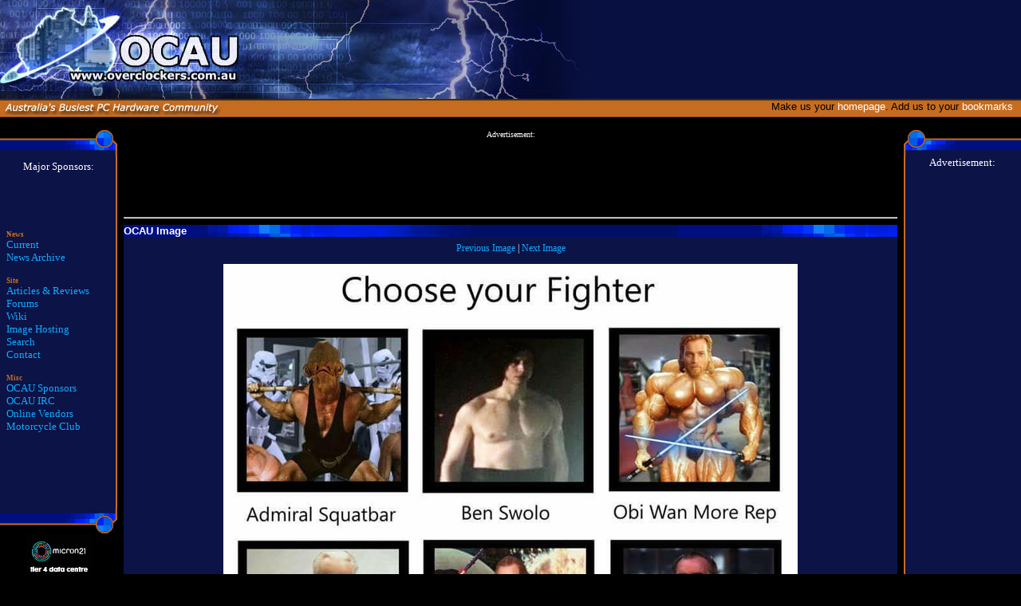

--- FILE ---
content_type: text/html
request_url: https://www.overclockers.com.au/image.php?pic=images/newspics/20sep19/9.jpg
body_size: 5281
content:
<html>

<!-- ----------------------------------------------------- -->
<!--        	    OVERCLOCKERS AUSTRALIA	           -->
<!--      All Content Copyright (C) James 'Agg' Rolfe      -->
<!-- 		Email: agg@overclockers.com.au		   -->
<!--   Reproduction forbidden without written permission   -->
<!-- ----------------------------------------------------- -->

<head>
<meta http-equiv="Content-Type" content="text/html; charset=iso-8859-1">
<title>OCAU Image - Overclockers Australia</title>
<meta name="description" content="Image from OCAU, Australia's busiest PC Hardware community!">
<meta name="keywords" content="cpu,celeron,processor,overclock,peltier,overclocking,overclocker,video,hardware,computer,pentium,water,cooling,heatsink,fan,motherboard,cooler,video,australia,athlon,duron,PC,canon,sydney,brisbane,melbourne,perth,adelaide,canberra,newcastle,hobart,wollongong,darwin">
<meta name="author" content="James Agg Rolfe">

<meta property="og:title" content="OCAU Image" /><meta property="og:description" content="Image from OCAU, Australia's busiest PC Hardware community!" />
<meta property="og:image" content="https://www.overclockers.com.au/images/newspics/20sep19/9.jpg">
<STYLE TYPE-"type/css">
<!--
@charset "iso-8859-1";
/* author: Scott Millett */
/* Creation date: 29/03/2001 */
body 			{text-decoration:none;font-family:verdana;font-size:10pt;}
body 			{
	SCROLLBAR-BASE-COLOR: #0C1E43;
	SCROLLBAR-ARROW-COLOR: #FFFFFF;
				}
A:link 			{text-decoration: none; color: #11AAFF;}
A:visited 		{text-decoration: none; color: #11AAFF;}
A:active 		{text-decoration: none; color: #FF0000;}
A:hover 		{text-decoration: none; color: #FF0000;}

A.homepage_links:link 			{text-decoration: none; color: #FFFFFF;}
A.homepage_links:visited 		{text-decoration: none; color: #FFFFFF;}
A.homepage_links:hover 		{text-decoration: none; color: #004080;}

.header			{font-family:arial;font-size:14pt;color:#000000;font-weight:500;text-decoration:none;}
.form			{font-family:verdana;font-size:8pt;color:#000000;font-weight:400;text-decoration:none;}
.results_head	{font-family:arial;font-size:8pt;color:#000000;font-weight:600;text-decoration:none;}
.note			{font-family:arial;font-size:8pt;color:#000000;font-weight:400;text-decoration:none;}
.boxtitle		{font-family:arial;font-size:10pt;color:#FFFFFF;font-weight:600;text-decoration:none;}
.homepage_text  {text-decoration:none;font-family:arial;font-size:10pt;color:#000000;}
.newsheadline	{font-family:arial;font-size:10pt;color:#FFFFFF;font-weight:600;text-decoration:none;}
.newsfeature	{text-decoration:none;font-family:verdana;font-size:10pt;color:#FFFFFF;}
.newsdate		{font-family:verdana;font-size:8pt;color:#D9D9D9;font-weight:400;text-decoration:none;}
.newssub		{font-family:verdana;font-size:8pt;color:#c3c3c3;font-weight:400;text-decoration:none;}
.newstext		{text-decoration:none;font-family:verdana;font-size:9pt;color:#FFFFFF;}
.moreinfo		{font-family:arial;font-size:8pt;color:#000000;font-weight:400;text-decoration:none;}
.moreinfohead	{font-family:arial;font-size:8pt;color:#000000;font-weight:600;text-decoration:none;}
.error_red		{font-family:arial;font-size:8pt;color:#ff0000;font-weight:600;text-decoration:none;}
.top_white		{font-family:arial;font-size:10pt;color:#FFFFFF;font-weight:400;text-decoration:none;}
.nav_head		{text-decoration: none; font-size:10pt; none; color:#FFFFFF; font-weight:600;}
.nav			{text-decoration: none;font-family:verdana; font-size:10pt; none; color:#FFFFFF; font-weight:400;}	
.navsmall		{text-decoration: none;font-family:verdana; font-size:8pt; none; color:#FFFFFF; font-weight:400;}
.search
{font-family:arial;font-size:10pt;color:#FFFFFF;font-weight:600;text-decoration:none;background-color:#C66C20;}
.threads		{text-decoration: none;font-family:verdana; font-size:8pt; none; color:#FFFFFF; font-weight:400;}

/* Agg */
.navtitle               {text-decoration: none;font-family:verdana; font-size:7pt; color:#C66C20; font-weight:600;}
.newarticle             {text-decoration: none;font-family:verdana; font-size:8pt; font-style:italic; color:red }

/* ARTICLE CSS */

.small                  { text-decoration: none; font-size: 10px; color: #FFFFFF; font-family: Verdana }
.medium                 { text-decoration: none; font-size: 13px; color: #FFFFFF; font-family: Verdana }
.large                  { text-decoration: none; font-size: 18px; color: #FFFFFF; font-family: Verdana }

a.smalllink               { text-decoration: underline; font-size: 10px; color: #11AAFF; font-family: Verdana }
a.smalllink:link          { text-decoration: underline; font-size: 10px; color: #11AAFF; font-family: Verdana }  
a.smalllink:visited       { text-decoration: underline; font-size: 10px; color: #11AAFF; font-family: Verdana }  
a.smalllink:active        { text-decoration: underline; font-size: 10px; color: #11AAFF; font-family: Verdana }  
a.smalllink:hover         { text-decoration: none; font-size: 10px; color: #11AAFF; font-family: Verdana }

a.mediumlink              { text-decoration: underline; font-size: 11px; color: #11AAFF; font-family: Verdana }
a.mediumlink:link         { text-decoration: underline; font-size: 11px; color: #11AAFF; font-family: Verdana }
a.mediumlink:visited      { text-decoration: underline; font-size: 11px; color: #11AAFF; font-family: Verdana }
a.mediumlink:active       { text-decoration: underline; font-size: 11px; color: #11AAFF; font-family: Verdana }
a.mediumlink:hover        { text-decoration: none; font-size: 11px; color: #11AAFF; font-family: Verdana }

a.largelink               { text-decoration: underline; font-size: 13px; color: #11AAFF; font-family: Verdana }  
a.largelink:link          { text-decoration: underline; font-size: 13px; color: #11AAFF; font-family: Verdana }  
a.largelink:visited       { text-decoration: underline; font-size: 13px; color: #11AAFF; font-family: Verdana }  
a.largelink:active 	  { text-decoration: underline; font-size: 13px; color: #11AAFF; font-family: Verdana }
a.largelink:hover         { text-decoration: none; font-size: 13px; color: #11AAFF; font-family: Verdana }
-->
</style>
<link rel="alternate" type="application/rss+xml" title="OCAU News RSS Feed" href="https://www.overclockers.com.au/files/ocau_news.rss" />

<!-- Google Analytics - Main Site -->
<script type="text/javascript">

  var _gaq = _gaq || [];
  _gaq.push(['_setAccount', 'UA-1731516-1']);
  _gaq.push(['_trackPageview']);

  (function() {
    var ga = document.createElement('script'); ga.type = 'text/javascript'; ga.async = true;
    ga.src = ('https:' == document.location.protocol ? 'https://ssl' : 'http://www') + '.google-analytics.com/ga.js';
    (document.getElementsByTagName('head')[0] || document.getElementsByTagName('body')[0]).appendChild(ga);
  })();

</script>
<script type='text/javascript'>
  (function() {
    var useSSL = 'https:' == document.location.protocol;
    var src = (useSSL ? 'https:' : 'http:') +
        '//www.googletagservices.com/tag/js/gpt.js';
    document.write('<scr' + 'ipt src="' + src + '"></scr' + 'ipt>');
  })();
</script>

<script type='text/javascript'>
  googletag.cmd.push(function() {
    googletag.defineSlot('/1004430/ocau_ms_a', [120, 60], 'div-gpt-ad-1433910045349-0').addService(googletag.pubads());
    googletag.defineSlot('/1004430/ocau_ms_b', [120, 60], 'div-gpt-ad-1433910045349-1').addService(googletag.pubads());
    googletag.defineSlot('/1004430/ocau_ms_c', [120, 60], 'div-gpt-ad-1433910045349-2').addService(googletag.pubads());
    googletag.defineSlot('/1004430/toolbox_a', [120, 60], 'div-gpt-ad-1433910045349-3').addService(googletag.pubads());
    googletag.defineSlot('/1004430/toolbox_b', [120, 60], 'div-gpt-ad-1466568752713-0').addService(googletag.pubads());
    googletag.defineSlot('/1004430/468x60-Main-Site-Banner', [468, 60], 'div-gpt-ad-1433910045349-4').addService(googletag.pubads());
    googletag.defineSlot('/1004430/Main-Site-Skyscraper', [120, 600], 'div-gpt-ad-1433910045349-5').addService(googletag.pubads());
    googletag.defineSlot('/1004430/Main-Site-Leaderboard-728x90', [728, 90], 'div-gpt-ad-1433910045349-6').addService(googletag.pubads());
//    googletag.defineSlot('/1004430/mainsitebottomleaderboard', [[468, 60], [728, 90]], 'div-gpt-ad-1446084075495-0').addService(googletag.pubads());
    googletag.defineSlot('/1004430/mainsitebottomleaderboard', [[728, 90], [468, 60]], 'div-gpt-ad-1492668229902-0').addService(googletag.pubads());
    googletag.pubads().enableSingleRequest();
    googletag.pubads().enableSyncRendering();
    googletag.enableServices();
  });
</script>

<!-- hotkey logic -->
<script type="text/javascript" src="https://ajax.googleapis.com/ajax/libs/jquery/1.4.1/jquery.min.js"></script>
<script type="text/javascript">
        document.onkeydown = function(evt) {
                        var nextPage = $("#next_page_link")
                        var prevPage = $("#previous_page_link")
                        nextUrl = nextPage.attr("href")
                        prevUrl = prevPage.attr("href")
        evt = evt || window.event;
        switch (evt.keyCode) {
                case 39:
                window.location = nextUrl;
                break;
 
 
                 case 37:
                window.location = prevUrl;
                break;
        }
    };
</script>
<!-- end hotkey logic -->

</head>
<body bgcolor="black" rightmargin="0" marginwidth="0" marginheight="0" leftmargin="0" topmargin="0">

<!-- TOP TABLE -->

<TABLE border=0 width=100% cellpadding=0 cellspacing=0>
 <TR>
  <TD height=124px bgcolor="#081041" align="right" valign="bottom" background="/images/main_logo.jpg" style="background-repeat: no-repeat;">
  <!-- <TD height=124px bgcolor="#081041" align="right" valign="bottom" background="/images/ocau_xmas_blue.jpg" style="background-repeat: no-repeat;"> -->
  <a href="https://www.overclockers.com.au"><img border="0" align="left" alt="Overclockers Australia!" src="/images/main_logo_small.jpg"/> </a> 
  <!-- <a href="http://www.overclockers.com.au"><img border="0" align="left" alt="Overclockers Australia!" src="/images/main_logo_small_xmas_2012.png"/> </a> -->

<!-- AD TABLE -->
<div style="padding: 40px 10px 0 0">
<font class="top_white">
   <TABLE border=0 cellpadding=5 cellspacing=0>
    <TR>
     <TD>

<!-- /1004430/468x60-Main-Site-Banner -->
<div id='div-gpt-ad-1433910045349-4' style='height:60px; width:468px;'>
<script type='text/javascript'>
googletag.cmd.push(function() { googletag.display('div-gpt-ad-1433910045349-4'); });
</script>
</div>

     </TD>
    </TR>
   </TABLE>
</div>

<!-- /AD TABLE -->

  </TD>
 </TR>
 <TR>
    <TD background="/images/main_caption_bg.jpg"> 
      <!-- SELECT BOX TABLE -->
      <div align="right"></div>
      <TABLE border=0 cellpadding=0 cellspacing=2 width=100%>
		   <TR>
		    
       <!-- <TD height=35px valign="top" background="/images/main_logo_caption_xmas.jpg" style="background-repeat: no-repeat;" align="right"> -->
       	    <TD height=35px valign="top" background="/images/main_logo_caption.jpg" style="background-repeat: no-repeat;" align="right">
            <font class="homepage_text">
			Make us your <a class='homepage_links' href=# onClick="javascript:this.style.behavior='url(#default#homepage)';this.setHomePage('https://www.overclockers.com.au')" >homepage</a>.
			Add us to your <a class='homepage_links' href=# onClick="javascript:window.external.AddFavorite('https://www.overclockers.com.au/','Overclockers Australia')">bookmarks &nbsp;
            </a></font></TD>
			
	<!-- /ARTICLE Index drop-down box -->
	
		   
		  </TR>
		 </TABLE>
	
<!-- /SELECT BOX TABLE -->
			 
  </TD>
 </TR>
</TABLE>

<!-- /TOP TABLE -->

<!-- MAIN TABLE -->

<TABLE border=0 cellpadding=0 cellspacing=0 width=100%>
 <TR>
  <TD width=150 valign="top">
  
<!-- LEFT COLUMN -->

<!-- MAJOR SPONSORS -->

   <TABLE border=0 cellpadding=0 cellspacing=0 width=147>
    <TR>
     <TD valign="top" align="center" background="/images/main_col_left_bg.gif">
      <img src="/images/main_col_left_head.gif">
      <TABLE border=0 cellpadding=5 cellspacing=0>
           <TR>
            <TD> 
		<center><font size=-1 color=FFFFFF>Major Sponsors:</font></center>
<TABLE border=0 width=100% cellpadding=0 cellspacing=6>
 <TR>
  <TD>
<center> 

<!-- /1004430/ocau_ms_a -->
<div id='div-gpt-ad-1433910045349-0' style='height:60px; width:120px; margin-left:auto; margin-right:auto;'>
<script type='text/javascript'>
googletag.cmd.push(function() { googletag.display('div-gpt-ad-1433910045349-0'); });
</script>
</div>
<!-- /1004430/ocau_ms_b -->
<!-- < br />
<div id='div-gpt-ad-1433910045349-1' style='height:60px; width:120px;'>
<script type='text/javascript'>
googletag.cmd.push(function() { googletag.display('div-gpt-ad-1433910045349-1'); });
</script>
</div> -->
<!-- <br> -->
<!-- /1004430/ocau_ms_c -->
<!-- <div id='div-gpt-ad-1433910045349-2' style='height:60px; width:120px;'>
<script type='text/javascript'>
googletag.cmd.push(function() { googletag.display('div-gpt-ad-1433910045349-2'); });
</script>
</div> -->
</center>
</td></tr>
</table>

<b><font class='navtitle'>News</font></b><br>
<A class="nav" HREF="/">Current</A><BR>
<A class="nav" HREF="/archives.php">News Archive</A><BR>
<P>
<b><font class='navtitle'>Site</font></b><br>
<A class="nav" HREF="/wiki/OCAU_Content_Archive">Articles & Reviews</A><BR>
<A class="nav" HREF="https://forums.overclockers.com.au/?">Forums</A><BR>
<A class="nav" HREF="/wiki/">Wiki</a><br>
<a class="nav" HREF="/pix">Image Hosting</a><br>
<A class="nav" HREF="/search/">Search</a><br>
<A class="nav" HREF="/contact.php">Contact</A><br>
<P>
<b><font class='navtitle'>Misc</font></b><br>
<A class="nav" HREF="/sponsors/">OCAU Sponsors</A><BR>
<A class="nav" HREF="/irc.php">OCAU IRC</A><br>
<A class="nav" HREF="/wiki/Online_Vendors">Online Vendors</A><br>
<A class="nav" HREF="/mc/" target=_blank>Motorcycle Club</a><br>

<center><font size=-2 color=FFFFFF></font>
<TABLE border=0 width=100% cellpadding=0 cellspacing=6 align=center valign=center>
 <TR>
  <TD>

<!-- /1004430/toolbox_a -->
<div id='div-gpt-ad-1433910045349-3' style='height:60px; width:120px;'>
<script type='text/javascript'>
googletag.cmd.push(function() { googletag.display('div-gpt-ad-1433910045349-3'); });
</script>
</div>

<!-- <br> -->

<!-- /1004430/toolbox_b -->
<!-- <div id='div-gpt-ad-1466568752713-0' style='height:60px; width:120px;'>
<script type='text/javascript'>
googletag.cmd.push(function() { googletag.display('div-gpt-ad-1466568752713-0'); });
</script>
</div> -->

</td></tr></table></center>

            </TD>
           </TR>
      </TABLE>
         </TD>
        </TR>
        <TR>
         <TD>
          <img src="/images/main_col_left_bottom_small.jpg">

<center><a href="https://www.micron21.com" target=_blank title="Hosted by Micron21!"><img src="https://www.overclockers.com.au/images/hostedbymicron21_fp.jpg" border=0 alt="Hosted by Micron21!"></a></center>

         </TD>
        </TR>
   </TABLE>
<!-- /MAJOR SPONSORS -->


<!-- /LEFT COLUMN -->

   </TD>
   <TD valign="top" align="center">
   
<!-- CENTER COLUMN -->

	<!-- <TABLE border=0 cellpadding=1 cellspacing=0 width=95%> --> 
	<TABLE border=0 cellpadding=0 cellspacing=0 width=99%>

	<TR><TD align="center">

<!-- AdSense leaderboard / footer -->
<font color="white" size="1">Advertisement:</font><br />
<script type="text/javascript"><!--
google_ad_client = "pub-0412884466951956";
/* 728x90, created 2/25/10 */
google_ad_slot = "2041014264";
google_ad_width = 728;
google_ad_height = 90;
//-->
</script>
<script type="text/javascript"
src="//pagead2.googlesyndication.com/pagead/show_ads.js">
</script>
<hr>                                                                                                                                                                                                                                                                                                                                                                                               
	</TR></TD>
	 <TR>
	  <TD class="boxtitle" background="/images/main_news_header_bg.jpg">
	  OCAU Image	  </TD>
	 </TR>
	 <TR>
	  <TD  bgcolor=#C66C20>
	   <TABLE border=0 cellpadding=7 cellspacing=0 bgcolor=#0C1347 width=100%>
	    <TR>
		 <TD class="newstext">  
<!-- ************ HEAD.PHP ENDS HERE ********* -->
<CENTER><a id='previous_page_link' href='image.php?pic=images/newspics/20sep19/8.jpg'>Previous Image</a> | <a id='next_page_link' href='image.php?pic=images/newspics/20sep19/10.jpg'>Next Image</a> <P><IMG SRC='pic.php?pic=images/newspics/20sep19/9.jpg'/><!-- ******* FOOT.PHP BEGINS HERE ****** -->
<center><a class=newstext href="https://www.overclockers.com.au/">Return to OCAU's News Page</a></center>
		 </TD>
		</TR>
       </TABLE>
	  </TD>
	 </TR>
</TABLE>
<hr>
<!-- AdSense leaderboard / footer -->
<font color="white" size="1">Advertisement:</font><br />
<script type="text/javascript"><!--
google_ad_client = "pub-0412884466951956";
/* 728x90, created 2/25/10 */
google_ad_slot = "2041014264";
google_ad_width = 728;
google_ad_height = 90;
//-->
</script>
<script type="text/javascript"
src="//pagead2.googlesyndication.com/pagead/show_ads.js">
</script>
<!-- random fortune 
<center><font color=white size=-2>
<BR><b>Fortune Cookie:</b> -->
	
	<!-- Footer -->		 
		 <CENTER><FONT COLOR="white" SIZE="-2"><br>
		 All original content copyright <A HREF="mailto:agg@overclockers.com.au">James Rolfe</a>.
         All rights reserved. No reproduction allowed without written permission.<BR>
	<!-- Interested in advertising on OCAU?  <a href="mailto:agg@overclockers.com.au">Contact us</a> for info. -->
		 </FONT></CENTER>
	<!-- /Footer -->
	
<!-- /CENTER COLUMN -->

   </TD>
   <TD width=150 align="right" valign="top" align=center>
   
<!-- RIGHT COLUMN -->

	<TABLE border=0 cellpadding=0 cellspacing=0>
	 <TR>
	  <TD width=147 valign="top" align="center" background="/images/main_col_right_bg.gif" class='nav'>
	   <img src="/images/main_col_right_head.gif">
	   
<!-- SKYSCRAPER SPACE -->

<font color="white" size="small">Advertisement:<br /></font>
<script async src="//pagead2.googlesyndication.com/pagead/js/adsbygoogle.js"></script>
<!-- 120x600, created 2/25/10 -->
<ins class="adsbygoogle"
     style="display:inline-block;width:120px;height:600px"
     data-ad-client="ca-pub-0412884466951956"
     data-ad-slot="5091643150"></ins>
<script>
(adsbygoogle = window.adsbygoogle || []).push({});
</script>

<!-- /SKYSCRAPER -->

	  </TD>
	 </TR>
	 <TR>
	  <TD>
	  <img src="/images/main_col_right_bottom_small.jpg">
	  </TD>
	 </TR>
	</TABLE> 

<!-- /RIGHT COLUMN -->

   </TD>
  </TR>
</TABLE>

<!-- /MAIN TABLE -->

</body>
</html>


--- FILE ---
content_type: text/html; charset=utf-8
request_url: https://www.google.com/recaptcha/api2/aframe
body_size: 266
content:
<!DOCTYPE HTML><html><head><meta http-equiv="content-type" content="text/html; charset=UTF-8"></head><body><script nonce="OtQ8E6_oGR402YnESdA1og">/** Anti-fraud and anti-abuse applications only. See google.com/recaptcha */ try{var clients={'sodar':'https://pagead2.googlesyndication.com/pagead/sodar?'};window.addEventListener("message",function(a){try{if(a.source===window.parent){var b=JSON.parse(a.data);var c=clients[b['id']];if(c){var d=document.createElement('img');d.src=c+b['params']+'&rc='+(localStorage.getItem("rc::a")?sessionStorage.getItem("rc::b"):"");window.document.body.appendChild(d);sessionStorage.setItem("rc::e",parseInt(sessionStorage.getItem("rc::e")||0)+1);localStorage.setItem("rc::h",'1769223362976');}}}catch(b){}});window.parent.postMessage("_grecaptcha_ready", "*");}catch(b){}</script></body></html>